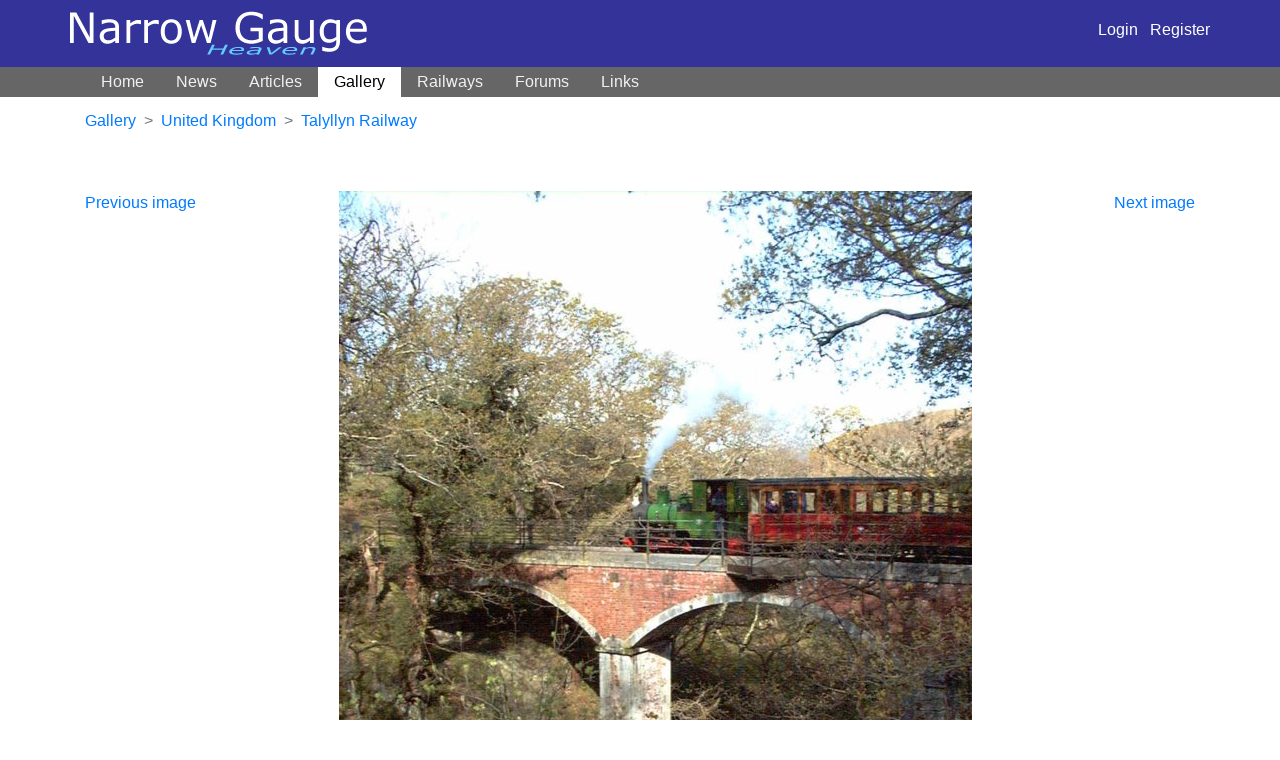

--- FILE ---
content_type: text/html; charset=UTF-8
request_url: https://narrow-gauge.co.uk/gallery/view/douglas-on-dolgoch-viaduct-721
body_size: 2641
content:
    <!doctype html>
    <html lang="en">
    <head>
        <meta http-equiv="Content-Type" content="text/html; charset=utf-8" />
        <meta name="viewport" content="width=device-width, initial-scale=1">
        <title>Douglas on Dolgoch viaduct - Narrow Gauge railway Photo Gallery</title>
        <meta name="Keywords" content="narrow gauge railways, photos,  Narrow gague, gage, industrial, model, miniature, railroad, garratts, ffestiniog, trains, miniature railways, Wales," />
        <meta name="Description" content="Extensive gallery of narrow gauge railway photos.  Directory of UK railways, large links page and articles on worldwide narrow gage railroads" />
            <meta property="og:title" content="Douglas&#x20;on&#x20;Dolgoch&#x20;viaduct">
    <meta property="og:type" content="article">
    <meta property="og:description" content="No.&#x20;6&#x20;Douglas&#x20;crossing&#x20;Dolgoch&#x20;viaduct&#x20;with&#x20;a&#x20;Tywyn-bound&#x20;train">
    <meta property="og:site_name" content="Narrow Gauge Heaven" />
    <meta property="og:image" content="https://narrow-gauge.co.uk/media/cache/large/gallery/311/721.jpg">
    <meta name="twitter:card" content="summary_large_image">
    <meta name="twitter:title" content="Douglas&#x20;on&#x20;Dolgoch&#x20;viaduct">
    <meta name="twitter:image" content="https://narrow-gauge.co.uk/media/cache/large/gallery/311/721.jpg">
    <meta name="twitter:description" content="No.&#x20;6&#x20;Douglas&#x20;crossing&#x20;Dolgoch&#x20;viaduct&#x20;with&#x20;a&#x20;Tywyn-bound&#x20;train">
        <link rel="stylesheet" type="text/css" href="/includes/css/style.css" />
        <link rel="stylesheet" type="text/css" href="/includes/css/layout.css" />
        <link rel="stylesheet" href="/build/app.f52a1b34.css" integrity="sha384-WsM6xyoIIN4as2moyt/DUi3+6JAQ9c6GZmtdG35IaVXSqNefO1yJrWYQyVeQgM+D">

        <meta http-equiv="imagetoolbar" content="no" />
        
        <!-- Google Analytics -->
        <script>
            window.ga=window.ga||function(){(ga.q=ga.q||[]).push(arguments)};ga.l=+new Date;
            ga('create', 'UA-2586661-1', 'auto', { 'siteSpeedSampleRate' : 100 });
            ga('require', 'outboundLinkTracker', {
                events: ['click', 'auxclick', 'contextmenu']
            });
            ga('send', 'pageview');
        </script>
        <script async src='https://www.google-analytics.com/analytics.js'></script>
        <script async src="/includes/javascript/analytics.autotrack.js"></script>
        <!-- End Google Analytics -->
    </head>
    <body>
    <div id="top">
    <div class="container">
        <div class="row">
            <div class="col-md-12 navbar-dark
                        navbar navbar-expand-lg">
                <a href="/"><img id="logo" src="/images/logo.png" alt="Narrow Gauge Heaven" border="0" /></a>
                <button class="navbar-toggler" type="button" data-toggle="collapse" data-target="#navbar" aria-controls="navbar" aria-expanded="false" aria-label="Toggle navigation">
                    <span class="navbar-toggler-icon"></span>
                </button>

                <div class="ml-auto">
                                        <a class="text-white" href="/login">Login</a> &nbsp; <a class="text-white" href="/register">Register</a>
                                    </div>
            </div>
        </div>
    </div>
    </div>

    <nav class="navbar navbar-expand-lg navbar-dark bg-dark" style="background-color: #666 !important;">
        <div class="container">
                        <div class="collapse navbar-collapse" id="navbar">
                <ul class="navbar-nav mr-auto">
                    <li class="nav-item ">
                        <a class="nav-link" href="/">Home</a>
                    </li>
                    <li class="nav-item ">
                        <a class="nav-link" href="/news/">News</a>
                    </li>
                    <li class="nav-item ">
                        <a class="nav-link" href="/articles/">Articles</a>
                    </li>
                    <li class="nav-item active">
                        <a class="nav-link" href="/gallery">Gallery</a>
                    </li>
                    <li class="nav-item ">
                        <a class="nav-link" href="/railways">Railways</a>
                    </li>
                    <li class="nav-item ">
                        <a class="nav-link" href="/forums/">Forums</a>
                    </li>
                    <li class="nav-item ">
                        <a class="nav-link" href="/links/">Links</a>
                    </li>
                </ul>
            </div>
        </div>
    </nav>
    <div class="container">
        <div class="row">
                    </div>
    </div>

            <div class="container">
            <div class="row">
                <div class="col">
                                <nav aria-label="breadcrumb">
        <ol class="breadcrumb">
            <li class="breadcrumb-item"><a href="/gallery">Gallery</a></li>
            <li class="breadcrumb-item"><a href="/gallery/united-kingdom">United Kingdom</a></li>
            <li class="breadcrumb-item active"><a href="/railway/talyllyn-railway/gallery">Talyllyn Railway</a></li>
        </ol>
            </nav>
    
                </div>
            </div>
        </div>
    
                    <div class="container" style=" margin-top: 30px">
                <div class="row">
                    <div class="col">
                        <div align="left" style="float: left;"><a href="/gallery/view/douglas-722">Previous image</a></div>
    <div align="right" style="float: right;"><a href="/gallery/view/douglas-720">Next image</a></div>
    <figure class="gphoto">
        <img class="mb-3" src="https://narrow-gauge.co.uk/media/cache/large/rc/OGG3gykk/gallery/311/721.jpg" alt="Douglas&#x20;on&#x20;Dolgoch&#x20;viaduct">
        <figcaption><h1 style="font-size: 1rem;">Douglas on Dolgoch viaduct</h1></figcaption>
    </figure>
    <p>No. 6 Douglas crossing Dolgoch viaduct with a Tywyn-bound train</p>

    <table style="max-width: 400px">
        <tr>
            <th style="padding-right: 1rem">Copyright</th><td>James Waite</td>
        </tr>
        <tr>
            <th>Taken</th>
            <td>
                1998-04-13
            </td>
        </tr>
    </table>

    
<div class="row" id="comments">
    <div class="col-md-8">
    
        <h2 id="comment-form" class="mt-4">Add comment</h2>
        <form method="post" action="#comment-form" novalidate>
            
                            <div class="form-group"><label for="comment_form_name" class="required">Name</label><input type="text" id="comment_form_name" name="comment_form[name]" required="required" class="form-control" /></div>
                <div class="form-group"><label for="comment_form_email" class="required">Email</label><input type="email" id="comment_form_email" name="comment_form[email]" required="required" class="form-control" /></div>
                <div class="form-group"><label for="comment_form_website">Website (optional)</label><input type="text" id="comment_form_website" name="comment_form[website]" class="form-control" /></div>
                        <div class="form-group"><label for="comment_form_comment" class="required">Your comment</label><textarea id="comment_form_comment" name="comment_form[comment]" required="required" style="height: 220px" class="form-control"></textarea></div>
            <button type="submit" class="btn btn-primary">Add comment</button>
            <input type="hidden" id="comment_form_parent" name="comment_form[parent]" /><input type="hidden" id="comment_form__token" name="comment_form[_token]" value="YqELi2N6TrpnH5wfiK9CKMKF5kMPWw-_Yx9_8YlW2ak" />
        </form>
    </div>
</div>

                    </div>
                                    </div>
            </div>

            <footer class="footer">
        <p>&copy; Peter Bowyer 2002&ndash;2026</p>
        <p class="text-small">Photos copyright their respective owners unless otherwise noted.</p>
    </footer>
    <script src="/build/runtime.b279a481.js" integrity="sha384-B03fmprXhlK1K1K4LJStZ2+RGmVMNOEA7HsTxci1DgPbqOOmYh9vp+r36EzOzVut"></script><script src="/build/755.f5cf308f.js" integrity="sha384-SAv+SyvZr31CmFrJFfKEYK0fDrMVx8vh19SI4QznAB/ar+Z1k6IT9Mg2SDZtLwD2"></script><script src="/build/734.1db42575.js" integrity="sha384-RR113wOE0ywyGaU5U6bc4pMBRCENkFxJ5hUKHW13WHe5shHFdalaRJaGMHMXrCi2"></script><script src="/build/app.3e6d292b.js" integrity="sha384-FSOlg75cFWHCwpyF+RgeM8BCATOeMFWqyq9nvRq0p8ntyJ83JOrmmTwmfi/m28b2"></script>
    <script src="/includes/javascript/lib.js"></script>
            <script defer src="https://static.cloudflareinsights.com/beacon.min.js/vcd15cbe7772f49c399c6a5babf22c1241717689176015" integrity="sha512-ZpsOmlRQV6y907TI0dKBHq9Md29nnaEIPlkf84rnaERnq6zvWvPUqr2ft8M1aS28oN72PdrCzSjY4U6VaAw1EQ==" data-cf-beacon='{"version":"2024.11.0","token":"8c5e19d7d6e0461a87b3de9f1d7708e4","r":1,"server_timing":{"name":{"cfCacheStatus":true,"cfEdge":true,"cfExtPri":true,"cfL4":true,"cfOrigin":true,"cfSpeedBrain":true},"location_startswith":null}}' crossorigin="anonymous"></script>
</body>
</html>


--- FILE ---
content_type: text/plain
request_url: https://www.google-analytics.com/j/collect?v=1&_v=j102&a=2080588532&t=pageview&_s=1&dl=https%3A%2F%2Fnarrow-gauge.co.uk%2Fgallery%2Fview%2Fdouglas-on-dolgoch-viaduct-721&ul=en-us%40posix&dt=Douglas%20on%20Dolgoch%20viaduct%20-%20Narrow%20Gauge%20railway%20Photo%20Gallery&sr=1280x720&vp=1280x720&_u=YGBAAEADAAAAACAAI~&jid=526476480&gjid=1513560178&cid=233343358.1769412170&tid=UA-2586661-1&_gid=192268180.1769412170&_r=1&_slc=1&_av=2.4.1&_au=20&did=i5iSjo&z=1327883502
body_size: -451
content:
2,cG-86B2GYT3M3